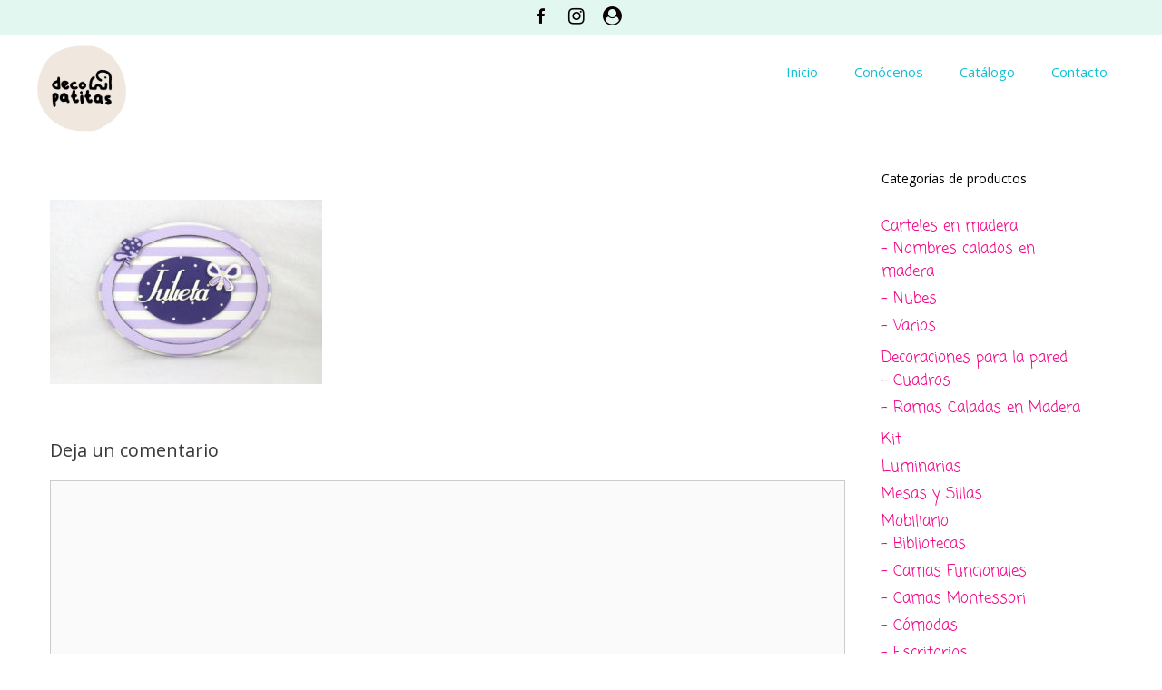

--- FILE ---
content_type: text/html; charset=UTF-8
request_url: https://www.decopatitas.com.uy/?attachment_id=936
body_size: 18396
content:


 <!DOCTYPE html>
<html lang="es-AR"
	prefix="og: https://ogp.me/ns#" >
<head>
	<meta charset="UTF-8">
	<link rel="profile" href="https://gmpg.org/xfn/11">
	<title>IMG_0931 | Decopatitas</title>

		<!-- All in One SEO 4.1.6.2 -->
		<meta name="robots" content="max-image-preview:large" />
		<meta property="og:locale" content="es_ES" />
		<meta property="og:site_name" content="Decopatitas | Decoración Infantil" />
		<meta property="og:type" content="article" />
		<meta property="og:title" content="IMG_0931 | Decopatitas" />
		<meta property="og:image" content="https://www.decopatitas.com.uy/wp-content/uploads/2021/01/cropped-IMG-20201209-WA0027.jpg" />
		<meta property="og:image:secure_url" content="https://www.decopatitas.com.uy/wp-content/uploads/2021/01/cropped-IMG-20201209-WA0027.jpg" />
		<meta property="article:published_time" content="2019-11-02T20:02:52+00:00" />
		<meta property="article:modified_time" content="2019-11-02T20:02:52+00:00" />
		<meta name="twitter:card" content="summary" />
		<meta name="twitter:title" content="IMG_0931 | Decopatitas" />
		<meta name="twitter:image" content="https://www.decopatitas.com.uy/wp-content/uploads/2021/01/cropped-IMG-20201209-WA0027.jpg" />
		<script type="application/ld+json" class="aioseo-schema">
			{"@context":"https:\/\/schema.org","@graph":[{"@type":"WebSite","@id":"https:\/\/www.decopatitas.com.uy\/#website","url":"https:\/\/www.decopatitas.com.uy\/","name":"Decopatitas","description":"Decoraci\u00f3n Infantil","inLanguage":"es-AR","publisher":{"@id":"https:\/\/www.decopatitas.com.uy\/#organization"}},{"@type":"Organization","@id":"https:\/\/www.decopatitas.com.uy\/#organization","name":"Decopatitas","url":"https:\/\/www.decopatitas.com.uy\/","logo":{"@type":"ImageObject","@id":"https:\/\/www.decopatitas.com.uy\/#organizationLogo","url":"https:\/\/www.decopatitas.com.uy\/wp-content\/uploads\/2021\/01\/cropped-IMG-20201209-WA0027.jpg","width":1079,"height":1042},"image":{"@id":"https:\/\/www.decopatitas.com.uy\/#organizationLogo"}},{"@type":"BreadcrumbList","@id":"https:\/\/www.decopatitas.com.uy\/?attachment_id=936#main#breadcrumblist","itemListElement":[{"@type":"ListItem","@id":"https:\/\/www.decopatitas.com.uy\/#listItem","position":1,"item":{"@type":"WebPage","@id":"https:\/\/www.decopatitas.com.uy\/","name":"Home","description":"Decoraci\u00f3n Infantil en Montevideo Uruguay","url":"https:\/\/www.decopatitas.com.uy\/"}}]},{"@type":"Person","@id":"https:\/\/www.decopatitas.com.uy\/author\/deco\/#author","url":"https:\/\/www.decopatitas.com.uy\/author\/deco\/","name":"deco","image":{"@type":"ImageObject","@id":"https:\/\/www.decopatitas.com.uy\/?attachment_id=936#main#authorImage","url":"https:\/\/secure.gravatar.com\/avatar\/0dfb61f6cbe7edfe6c59a473cab391bc?s=96&d=mm&r=g","width":96,"height":96,"caption":"deco"}},{"@type":"ItemPage","@id":"https:\/\/www.decopatitas.com.uy\/?attachment_id=936#main#itempage","url":"https:\/\/www.decopatitas.com.uy\/?attachment_id=936#main","name":"IMG_0931 | Decopatitas","inLanguage":"es-AR","isPartOf":{"@id":"https:\/\/www.decopatitas.com.uy\/#website"},"breadcrumb":{"@id":"https:\/\/www.decopatitas.com.uy\/?attachment_id=936#main#breadcrumblist"},"author":"https:\/\/www.decopatitas.com.uy\/author\/deco\/#author","creator":"https:\/\/www.decopatitas.com.uy\/author\/deco\/#author","datePublished":"2019-11-02T20:02:52-03:00","dateModified":"2019-11-02T20:02:52-03:00"}]}
		</script>
		<!-- All in One SEO -->

<link rel='dns-prefetch' href='//fonts.googleapis.com' />
<link rel='dns-prefetch' href='//s.w.org' />
<link href='https://fonts.gstatic.com' crossorigin rel='preconnect' />
<link rel="alternate" type="application/rss+xml" title="Decopatitas &raquo; Feed" href="https://www.decopatitas.com.uy/feed/" />
<link rel="alternate" type="application/rss+xml" title="Decopatitas &raquo; RSS de los comentarios" href="https://www.decopatitas.com.uy/comments/feed/" />
<link rel="alternate" type="application/rss+xml" title="Decopatitas &raquo; IMG_0931 RSS de los comentarios" href="https://www.decopatitas.com.uy/?attachment_id=936#main/feed/" />
		<script>
			window._wpemojiSettings = {"baseUrl":"https:\/\/s.w.org\/images\/core\/emoji\/13.1.0\/72x72\/","ext":".png","svgUrl":"https:\/\/s.w.org\/images\/core\/emoji\/13.1.0\/svg\/","svgExt":".svg","source":{"concatemoji":"https:\/\/www.decopatitas.com.uy\/wp-includes\/js\/wp-emoji-release.min.js?ver=5.8.12"}};
			!function(e,a,t){var n,r,o,i=a.createElement("canvas"),p=i.getContext&&i.getContext("2d");function s(e,t){var a=String.fromCharCode;p.clearRect(0,0,i.width,i.height),p.fillText(a.apply(this,e),0,0);e=i.toDataURL();return p.clearRect(0,0,i.width,i.height),p.fillText(a.apply(this,t),0,0),e===i.toDataURL()}function c(e){var t=a.createElement("script");t.src=e,t.defer=t.type="text/javascript",a.getElementsByTagName("head")[0].appendChild(t)}for(o=Array("flag","emoji"),t.supports={everything:!0,everythingExceptFlag:!0},r=0;r<o.length;r++)t.supports[o[r]]=function(e){if(!p||!p.fillText)return!1;switch(p.textBaseline="top",p.font="600 32px Arial",e){case"flag":return s([127987,65039,8205,9895,65039],[127987,65039,8203,9895,65039])?!1:!s([55356,56826,55356,56819],[55356,56826,8203,55356,56819])&&!s([55356,57332,56128,56423,56128,56418,56128,56421,56128,56430,56128,56423,56128,56447],[55356,57332,8203,56128,56423,8203,56128,56418,8203,56128,56421,8203,56128,56430,8203,56128,56423,8203,56128,56447]);case"emoji":return!s([10084,65039,8205,55357,56613],[10084,65039,8203,55357,56613])}return!1}(o[r]),t.supports.everything=t.supports.everything&&t.supports[o[r]],"flag"!==o[r]&&(t.supports.everythingExceptFlag=t.supports.everythingExceptFlag&&t.supports[o[r]]);t.supports.everythingExceptFlag=t.supports.everythingExceptFlag&&!t.supports.flag,t.DOMReady=!1,t.readyCallback=function(){t.DOMReady=!0},t.supports.everything||(n=function(){t.readyCallback()},a.addEventListener?(a.addEventListener("DOMContentLoaded",n,!1),e.addEventListener("load",n,!1)):(e.attachEvent("onload",n),a.attachEvent("onreadystatechange",function(){"complete"===a.readyState&&t.readyCallback()})),(n=t.source||{}).concatemoji?c(n.concatemoji):n.wpemoji&&n.twemoji&&(c(n.twemoji),c(n.wpemoji)))}(window,document,window._wpemojiSettings);
		</script>
		<style>
img.wp-smiley,
img.emoji {
	display: inline !important;
	border: none !important;
	box-shadow: none !important;
	height: 1em !important;
	width: 1em !important;
	margin: 0 .07em !important;
	vertical-align: -0.1em !important;
	background: none !important;
	padding: 0 !important;
}
</style>
	<link rel='stylesheet' id='generate-fonts-css'  href='//fonts.googleapis.com/css?family=Open+Sans:300,300italic,regular,italic,600,600italic,700,700italic,800,800italic|Open+Sans:regular,700' media='all' />
<link rel='stylesheet' id='lrm-modal-css'  href='https://www.decopatitas.com.uy/wp-content/plugins/ajax-login-and-registration-modal-popup-pro/free/assets/lrm-core-compiled.css?ver=40' media='all' />
<link rel='stylesheet' id='lrm-modal-skin-css'  href='https://www.decopatitas.com.uy/wp-content/plugins/ajax-login-and-registration-modal-popup-pro/skins/flat_two/skin.css?ver=40' media='all' />
<style id='lrm-modal-skin-inline-css'>
 :root{--lrm-border-radius: 20px;}  :root{--lrm-input-bg: #f7f7f7;}  :root{--lrm-input-bottom-border-color: #d2d8d8;}  :root{--lrm-input-active-bottom-border-color: #00f7a4;}  .lrm-form a.button,.lrm-form button,.lrm-form button[type=submit],.lrm-form #buddypress input[type=submit],.lrm-form input[type=submit]{color: #ffffff;}  .lrm-form a.button,.lrm-form button,.lrm-form button[type=submit],.lrm-form #buddypress input[type=submit],.lrm-form input[type=submit]{background-color: #00f7a4;}  .lrm-user-modal-container .lrm-switcher a{background-color: #d2d8d8;}  .lrm-user-modal-container .lrm-switcher a{color: #809191;}
</style>
<link rel='stylesheet' id='dashicons-css'  href='https://www.decopatitas.com.uy/wp-includes/css/dashicons.min.css?ver=5.8.12' media='all' />
<style id='dashicons-inline-css'>
[data-font="Dashicons"]:before {font-family: 'Dashicons' !important;content: attr(data-icon) !important;speak: none !important;font-weight: normal !important;font-variant: normal !important;text-transform: none !important;line-height: 1 !important;font-style: normal !important;-webkit-font-smoothing: antialiased !important;-moz-osx-font-smoothing: grayscale !important;}
</style>
<link rel='stylesheet' id='elusive-css'  href='https://www.decopatitas.com.uy/wp-content/plugins/menu-icons/vendor/codeinwp/icon-picker/css/types/elusive.min.css?ver=2.0' media='all' />
<link rel='stylesheet' id='font-awesome-css'  href='https://www.decopatitas.com.uy/wp-content/plugins/menu-icons/vendor/codeinwp/icon-picker/css/types/font-awesome.min.css?ver=4.7.0' media='all' />
<style id='font-awesome-inline-css'>
[data-font="FontAwesome"]:before {font-family: 'FontAwesome' !important;content: attr(data-icon) !important;speak: none !important;font-weight: normal !important;font-variant: normal !important;text-transform: none !important;line-height: 1 !important;font-style: normal !important;-webkit-font-smoothing: antialiased !important;-moz-osx-font-smoothing: grayscale !important;}
</style>
<link rel='stylesheet' id='menu-icons-extra-css'  href='https://www.decopatitas.com.uy/wp-content/plugins/menu-icons/css/extra.min.css?ver=0.12.9' media='all' />
<link rel='stylesheet' id='wp-block-library-css'  href='https://www.decopatitas.com.uy/wp-includes/css/dist/block-library/style.min.css?ver=5.8.12' media='all' />
<link rel='stylesheet' id='wc-block-vendors-style-css'  href='https://www.decopatitas.com.uy/wp-content/plugins/woocommerce/packages/woocommerce-blocks/build/vendors-style.css?ver=3.8.1' media='all' />
<link rel='stylesheet' id='wc-block-style-css'  href='https://www.decopatitas.com.uy/wp-content/plugins/woocommerce/packages/woocommerce-blocks/build/style.css?ver=3.8.1' media='all' />
<link rel='stylesheet' id='contact-form-7-css'  href='https://www.decopatitas.com.uy/wp-content/plugins/contact-form-7/includes/css/styles.css?ver=5.4.2' media='all' />
<link rel='stylesheet' id='rs-plugin-settings-css'  href='https://www.decopatitas.com.uy/wp-content/plugins/revslider/public/assets/css/rs6.css?ver=6.1.0' media='all' />
<style id='rs-plugin-settings-inline-css'>
#rs-demo-id {}
</style>
<link rel='stylesheet' id='wqoecf-front-style.css-css'  href='https://www.decopatitas.com.uy/wp-content/plugins/woo-quote-or-enquiry-contact-form-7/assets/css/wqoecf-front-style.css?ver=5.8.12' media='all' />
<link rel='stylesheet' id='woocommerce-layout-css'  href='https://www.decopatitas.com.uy/wp-content/plugins/woocommerce/assets/css/woocommerce-layout.css?ver=4.8.3' media='all' />
<link rel='stylesheet' id='woocommerce-smallscreen-css'  href='https://www.decopatitas.com.uy/wp-content/plugins/woocommerce/assets/css/woocommerce-smallscreen.css?ver=4.8.3' media='only screen and (max-width: 768px)' />
<link rel='stylesheet' id='woocommerce-general-css'  href='https://www.decopatitas.com.uy/wp-content/plugins/woocommerce/assets/css/woocommerce.css?ver=4.8.3' media='all' />
<style id='woocommerce-general-inline-css'>
.woocommerce .page-header-image-single {display: none;}.woocommerce .entry-content,.woocommerce .product .entry-summary {margin-top: 0;}.related.products {clear: both;}.checkout-subscribe-prompt.clear {visibility: visible;height: initial;width: initial;}@media (max-width:768px) {.woocommerce .woocommerce-ordering,.woocommerce-page .woocommerce-ordering {float: none;}.woocommerce .woocommerce-ordering select {max-width: 100%;}.woocommerce ul.products li.product,.woocommerce-page ul.products li.product,.woocommerce-page[class*=columns-] ul.products li.product,.woocommerce[class*=columns-] ul.products li.product {width: 100%;float: none;}}
</style>
<style id='woocommerce-inline-inline-css'>
.woocommerce form .form-row .required { visibility: visible; }
</style>
<link rel='stylesheet' id='ywctm-frontend-css'  href='https://www.decopatitas.com.uy/wp-content/plugins/yith-woocommerce-catalog-mode/assets/css/frontend.min.css?ver=2.0.7' media='all' />
<style id='ywctm-frontend-inline-css'>
form.cart button.single_add_to_cart_button, form.cart .quantity, .widget.woocommerce.widget_shopping_cart{display: none !important}
</style>
<link rel='stylesheet' id='parent-style-css'  href='https://www.decopatitas.com.uy/wp-content/themes/generatepress/style.css?ver=5.8.12' media='all' />
<link rel='stylesheet' id='generate-style-css'  href='https://www.decopatitas.com.uy/wp-content/themes/generatepress/assets/css/all.min.css?ver=3.0.2' media='all' />
<style id='generate-style-inline-css'>
body{background-color:#ffffff;color:#3a3a3a;}a{color:#f20085;}a:hover, a:focus, a:active{color:#000000;}body .grid-container{max-width:1200px;}.wp-block-group__inner-container{max-width:1200px;margin-left:auto;margin-right:auto;}.site-header .header-image{width:100px;}.generate-back-to-top{font-size:20px;border-radius:3px;position:fixed;bottom:30px;right:30px;line-height:40px;width:40px;text-align:center;z-index:10;transition:opacity 300ms ease-in-out;}body, button, input, select, textarea{font-family:"Open Sans", sans-serif;}body{line-height:1.5;}.entry-content > [class*="wp-block-"]:not(:last-child){margin-bottom:1.5em;}.top-bar{font-family:"Open Sans", sans-serif;}.main-title{font-family:"Open Sans", sans-serif;font-size:45px;}.main-navigation a, .menu-toggle{font-family:"Open Sans", sans-serif;}.main-navigation .main-nav ul ul li a{font-size:14px;}.widget-title{font-size:14px;}.sidebar .widget, .footer-widgets .widget{font-size:17px;}h1{font-weight:300;font-size:40px;}h2{font-weight:300;font-size:30px;}h3{font-size:20px;}h4{font-size:inherit;}h5{font-size:inherit;}.site-info{font-size:12px;}@media (max-width:768px){.main-title{font-size:30px;}h1{font-size:30px;}h2{font-size:25px;}}.top-bar{background-color:#e2f7f0;color:#141414;}.top-bar a{color:#0a0002;}.top-bar a:hover{color:#f20085;}.site-header{background-color:#ffffff;color:#3a3a3a;}.site-header a{color:#3a3a3a;}.main-title a,.main-title a:hover{color:#3a3a3a;}.site-description{color:#757575;}.mobile-menu-control-wrapper .menu-toggle,.mobile-menu-control-wrapper .menu-toggle:hover,.mobile-menu-control-wrapper .menu-toggle:focus,.has-inline-mobile-toggle #site-navigation.toggled{background-color:rgba(0, 0, 0, 0.02);}.main-navigation,.main-navigation ul ul{background-color:#ffffff;}.main-navigation .main-nav ul li a,.menu-toggle, .main-navigation .menu-bar-items{color:#15c0d3;}.main-navigation .main-nav ul li:hover > a,.main-navigation .main-nav ul li:focus > a, .main-navigation .main-nav ul li.sfHover > a, .main-navigation .menu-bar-item:hover > a, .main-navigation .menu-bar-item.sfHover > a{color:#f20085;background-color:rgba(239,239,239,0);}button.menu-toggle:hover,button.menu-toggle:focus,.main-navigation .mobile-bar-items a,.main-navigation .mobile-bar-items a:hover,.main-navigation .mobile-bar-items a:focus{color:#15c0d3;}.main-navigation .main-nav ul li[class*="current-menu-"] > a{color:#f20085;background-color:rgba(63,63,63,0);}.main-navigation .main-nav ul li[class*="current-menu-"] > a:hover,.main-navigation .main-nav ul li[class*="current-menu-"].sfHover > a{color:#f20085;background-color:rgba(63,63,63,0);}.navigation-search input[type="search"],.navigation-search input[type="search"]:active, .navigation-search input[type="search"]:focus, .main-navigation .main-nav ul li.search-item.active > a, .main-navigation .menu-bar-items .search-item.active > a{color:#f20085;background-color:rgba(239,239,239,0);}.main-navigation ul ul{background-color:#ffffff;}.main-navigation .main-nav ul ul li a{color:#15c0d3;}.main-navigation .main-nav ul ul li:hover > a,.main-navigation .main-nav ul ul li:focus > a,.main-navigation .main-nav ul ul li.sfHover > a{color:#f20085;background-color:rgba(79,79,79,0.05);}.main-navigation .main-nav ul ul li[class*="current-menu-"] > a{color:#f20085;background-color:rgba(79,79,79,0);}.main-navigation .main-nav ul ul li[class*="current-menu-"] > a:hover,.main-navigation .main-nav ul ul li[class*="current-menu-"].sfHover > a{color:#f20085;background-color:rgba(79,79,79,0);}.separate-containers .inside-article, .separate-containers .comments-area, .separate-containers .page-header, .one-container .container, .separate-containers .paging-navigation, .inside-page-header{background-color:#ffffff;}.entry-meta{color:#595959;}.entry-meta a{color:#595959;}.entry-meta a:hover{color:#1e73be;}.sidebar .widget{background-color:#ffffff;}.sidebar .widget .widget-title{color:#000000;}.footer-widgets{color:#000000;background-color:#e2f7f0;}.footer-widgets .widget-title{color:#0c0c0c;}.site-info{color:#0a0002;background-color:#cff7e9;}.site-info a{color:#0a0000;}.site-info a:hover{color:#606060;}.footer-bar .widget_nav_menu .current-menu-item a{color:#606060;}input[type="text"],input[type="email"],input[type="url"],input[type="password"],input[type="search"],input[type="tel"],input[type="number"],textarea,select{color:#666666;background-color:#fafafa;border-color:#cccccc;}input[type="text"]:focus,input[type="email"]:focus,input[type="url"]:focus,input[type="password"]:focus,input[type="search"]:focus,input[type="tel"]:focus,input[type="number"]:focus,textarea:focus,select:focus{color:#666666;background-color:#ffffff;border-color:#bfbfbf;}button,html input[type="button"],input[type="reset"],input[type="submit"],a.button,a.wp-block-button__link:not(.has-background){color:#ffffff;background-color:#666666;}button:hover,html input[type="button"]:hover,input[type="reset"]:hover,input[type="submit"]:hover,a.button:hover,button:focus,html input[type="button"]:focus,input[type="reset"]:focus,input[type="submit"]:focus,a.button:focus,a.wp-block-button__link:not(.has-background):active,a.wp-block-button__link:not(.has-background):focus,a.wp-block-button__link:not(.has-background):hover{color:#ffffff;background-color:#3f3f3f;}a.generate-back-to-top{background-color:rgba(17,197,247,0.63);color:#ffffff;}a.generate-back-to-top:hover,a.generate-back-to-top:focus{background-color:#ffffff;color:#3dcff7;}@media (max-width: 768px){.main-navigation .menu-bar-item:hover > a, .main-navigation .menu-bar-item.sfHover > a{background:none;color:#15c0d3;}}.inside-top-bar{padding:10px;}.inside-header{padding:10px 40px 10px 40px;}.separate-containers .inside-article, .separate-containers .comments-area, .separate-containers .page-header, .separate-containers .paging-navigation, .one-container .site-content, .inside-page-header, .wp-block-group__inner-container{padding:30px 40px 30px 15px;}.entry-content .alignwide, body:not(.no-sidebar) .entry-content .alignfull{margin-left:-15px;width:calc(100% + 55px);max-width:calc(100% + 55px);}.one-container.left-sidebar .site-main,.one-container.both-left .site-main{margin-left:15px;}.one-container.both-sidebars .site-main{margin:0px 40px 0px 15px;}.rtl .menu-item-has-children .dropdown-menu-toggle{padding-left:20px;}.rtl .main-navigation .main-nav ul li.menu-item-has-children > a{padding-right:20px;}.widget-area .widget{padding:0px;}.footer-widgets{padding:25px 40px 25px 40px;}.site-info{padding:10px 20px 10px 20px;}@media (max-width:768px){.separate-containers .inside-article, .separate-containers .comments-area, .separate-containers .page-header, .separate-containers .paging-navigation, .one-container .site-content, .inside-page-header, .wp-block-group__inner-container{padding:30px;}.inside-header{padding-bottom:0px;}.widget-area .widget{padding-top:0px;padding-right:0px;}.site-info{padding-right:10px;padding-left:10px;}.entry-content .alignwide, body:not(.no-sidebar) .entry-content .alignfull{margin-left:-30px;width:calc(100% + 60px);max-width:calc(100% + 60px);}}/* End cached CSS */@media (max-width: 768px){.main-navigation .menu-toggle,.main-navigation .mobile-bar-items,.sidebar-nav-mobile:not(#sticky-placeholder){display:block;}.main-navigation ul,.gen-sidebar-nav{display:none;}[class*="nav-float-"] .site-header .inside-header > *{float:none;clear:both;}}
.main-navigation .slideout-toggle a:before,.slide-opened .slideout-overlay .slideout-exit:before{font-family:GeneratePress;}.slideout-navigation .dropdown-menu-toggle:before{content:"\f107" !important;}.slideout-navigation .sfHover > a .dropdown-menu-toggle:before{content:"\f106" !important;}
.site-header{background-repeat:no-repeat;background-size:100% auto;background-attachment:fixed;}.sidebar .widget{background-repeat:no-repeat;background-attachment:inherit;}.footer-widgets{background-image:url('https://www.decopatitas.com.uy/wp-content/uploads/2019/10/zigzag-footer.jpg');background-size:contain;}.site-info{background-size:cover;}
.navigation-branding .main-title{font-weight:bold;text-transform:none;font-size:45px;font-family:"Open Sans", sans-serif;}@media (max-width: 768px){.navigation-branding .main-title{font-size:30px;}}
.main-navigation .main-nav ul li a,.menu-toggle,.main-navigation .mobile-bar-items a{transition: line-height 300ms ease}.main-navigation.toggled .main-nav > ul{background-color: #ffffff}
@media (max-width: 768px){.main-navigation .main-nav ul li a,.main-navigation .menu-toggle,.main-navigation .mobile-bar-items a,.main-navigation .menu-bar-item > a{line-height:35px;}.main-navigation .site-logo.navigation-logo img, .mobile-header-navigation .site-logo.mobile-header-logo img, .navigation-search input{height:35px;}}@media (max-width:768px){.inside-header{padding-bottom:0px;}.widget-area .widget{padding-top:0px;padding-right:0px;}}@media (min-width: 769px) and (max-width: 1024px),(min-width:1025px){.main-navigation.sticky-navigation-transition .main-nav > ul > li > a,.sticky-navigation-transition .menu-toggle,.main-navigation.sticky-navigation-transition .mobile-bar-items a, .sticky-navigation-transition .navigation-branding .main-title{line-height:100px;}.main-navigation.sticky-navigation-transition .site-logo img, .main-navigation.sticky-navigation-transition .navigation-search input, .main-navigation.sticky-navigation-transition .navigation-branding img{height:100px;}}
</style>
<link rel='stylesheet' id='generate-font-icons-css'  href='https://www.decopatitas.com.uy/wp-content/themes/generatepress/assets/css/components/font-icons.min.css?ver=3.0.2' media='all' />
<link rel='stylesheet' id='generate-child-css'  href='https://www.decopatitas.com.uy/wp-content/themes/generatepress-child/style.css?ver=1571962212' media='all' />
<link rel='stylesheet' id='generate-sticky-css'  href='https://www.decopatitas.com.uy/wp-content/plugins/gp-premium/menu-plus/functions/css/sticky.min.css?ver=1.11.3' media='all' />
<link rel='stylesheet' id='generate-navigation-branding-css'  href='https://www.decopatitas.com.uy/wp-content/plugins/gp-premium/menu-plus/functions/css/navigation-branding.min.css?ver=1.11.3' media='all' />
<style id='generate-navigation-branding-inline-css'>
.main-navigation .sticky-navigation-logo, .main-navigation.navigation-stick .site-logo:not(.mobile-header-logo){display:none;}.main-navigation.navigation-stick .sticky-navigation-logo{display:block;}.navigation-branding img, .site-logo.mobile-header-logo img{height:60px;width:auto;}.navigation-branding .main-title{line-height:60px;}@media (max-width: 1210px){#site-navigation .navigation-branding, #sticky-navigation .navigation-branding{margin-left:10px;}}@media (max-width: 768px){.main-navigation:not(.slideout-navigation) .main-nav{-ms-flex:0 0 100%;flex:0 0 100%;}.main-navigation:not(.slideout-navigation) .inside-navigation{-ms-flex-wrap:wrap;flex-wrap:wrap;display:-webkit-box;display:-ms-flexbox;display:flex;}.nav-aligned-center .navigation-branding, .nav-aligned-left .navigation-branding{margin-right:auto;}.nav-aligned-center  .main-navigation.has-branding:not(.slideout-navigation) .inside-navigation .main-nav,.nav-aligned-center  .main-navigation.has-sticky-branding.navigation-stick .inside-navigation .main-nav,.nav-aligned-left  .main-navigation.has-branding:not(.slideout-navigation) .inside-navigation .main-nav,.nav-aligned-left  .main-navigation.has-sticky-branding.navigation-stick .inside-navigation .main-nav{margin-right:0px;}.navigation-branding img, .site-logo.mobile-header-logo{height:35px;}.navigation-branding .main-title{line-height:35px;}}
</style>
<script src='https://www.decopatitas.com.uy/wp-includes/js/jquery/jquery.min.js?ver=3.6.0' id='jquery-core-js'></script>
<script src='https://www.decopatitas.com.uy/wp-includes/js/jquery/jquery-migrate.min.js?ver=3.3.2' id='jquery-migrate-js'></script>
<script src='https://www.decopatitas.com.uy/wp-content/plugins/revslider/public/assets/js/revolution.tools.min.js?ver=6.0' id='tp-tools-js'></script>
<script src='https://www.decopatitas.com.uy/wp-content/plugins/revslider/public/assets/js/rs6.min.js?ver=6.1.0' id='revmin-js'></script>
<link rel="https://api.w.org/" href="https://www.decopatitas.com.uy/wp-json/" /><link rel="alternate" type="application/json" href="https://www.decopatitas.com.uy/wp-json/wp/v2/media/936" /><link rel="EditURI" type="application/rsd+xml" title="RSD" href="https://www.decopatitas.com.uy/xmlrpc.php?rsd" />
<link rel="wlwmanifest" type="application/wlwmanifest+xml" href="https://www.decopatitas.com.uy/wp-includes/wlwmanifest.xml" /> 
<meta name="generator" content="WordPress 5.8.12" />
<meta name="generator" content="WooCommerce 4.8.3" />
<link rel='shortlink' href='https://www.decopatitas.com.uy/?p=936' />
<link rel="alternate" type="application/json+oembed" href="https://www.decopatitas.com.uy/wp-json/oembed/1.0/embed?url=https%3A%2F%2Fwww.decopatitas.com.uy%2F%3Fattachment_id%3D936%23main" />
<link rel="alternate" type="text/xml+oembed" href="https://www.decopatitas.com.uy/wp-json/oembed/1.0/embed?url=https%3A%2F%2Fwww.decopatitas.com.uy%2F%3Fattachment_id%3D936%23main&#038;format=xml" />
	<style>
					.woocommerce a.wqoecf_enquiry_button {
			background-color: #760dd8;
			}
				
	</style> 

	<meta name="viewport" content="width=device-width, initial-scale=1">	<noscript><style>.woocommerce-product-gallery{ opacity: 1 !important; }</style></noscript>
	<meta name="generator" content="Powered by Slider Revolution 6.1.0 - responsive, Mobile-Friendly Slider Plugin for WordPress with comfortable drag and drop interface." />
<link rel="icon" href="https://www.decopatitas.com.uy/wp-content/uploads/2021/01/cropped-IMG-20201209-WA0027-1-32x32.jpg" sizes="32x32" />
<link rel="icon" href="https://www.decopatitas.com.uy/wp-content/uploads/2021/01/cropped-IMG-20201209-WA0027-1-192x192.jpg" sizes="192x192" />
<link rel="apple-touch-icon" href="https://www.decopatitas.com.uy/wp-content/uploads/2021/01/cropped-IMG-20201209-WA0027-1-180x180.jpg" />
<meta name="msapplication-TileImage" content="https://www.decopatitas.com.uy/wp-content/uploads/2021/01/cropped-IMG-20201209-WA0027-1-270x270.jpg" />
<script type="text/javascript">function setREVStartSize(a){try{var b,c=document.getElementById(a.c).parentNode.offsetWidth;if(c=0===c||isNaN(c)?window.innerWidth:c,a.tabw=void 0===a.tabw?0:parseInt(a.tabw),a.thumbw=void 0===a.thumbw?0:parseInt(a.thumbw),a.tabh=void 0===a.tabh?0:parseInt(a.tabh),a.thumbh=void 0===a.thumbh?0:parseInt(a.thumbh),a.tabhide=void 0===a.tabhide?0:parseInt(a.tabhide),a.thumbhide=void 0===a.thumbhide?0:parseInt(a.thumbhide),a.mh=void 0===a.mh||""==a.mh?0:a.mh,"fullscreen"===a.layout||"fullscreen"===a.l)b=Math.max(a.mh,window.innerHeight);else{for(var d in a.gw=Array.isArray(a.gw)?a.gw:[a.gw],a.rl)(void 0===a.gw[d]||0===a.gw[d])&&(a.gw[d]=a.gw[d-1]);for(var d in a.gh=void 0===a.el||""===a.el||Array.isArray(a.el)&&0==a.el.length?a.gh:a.el,a.gh=Array.isArray(a.gh)?a.gh:[a.gh],a.rl)(void 0===a.gh[d]||0===a.gh[d])&&(a.gh[d]=a.gh[d-1]);var e,f=Array(a.rl.length),g=0;for(var d in a.tabw=a.tabhide>=c?0:a.tabw,a.thumbw=a.thumbhide>=c?0:a.thumbw,a.tabh=a.tabhide>=c?0:a.tabh,a.thumbh=a.thumbhide>=c?0:a.thumbh,a.rl)f[d]=a.rl[d]<window.innerWidth?0:a.rl[d];for(var d in e=f[0],f)e>f[d]&&0<f[d]&&(e=f[d],g=d);var h=c>a.gw[g]+a.tabw+a.thumbw?1:(c-(a.tabw+a.thumbw))/a.gw[g];b=a.gh[g]*h+(a.tabh+a.thumbh)}void 0===window.rs_init_css&&(window.rs_init_css=document.head.appendChild(document.createElement("style"))),document.getElementById(a.c).height=b,window.rs_init_css.innerHTML+="#"+a.c+"_wrapper { height: "+b+"px }"}catch(a){console.log("Failure at Presize of Slider:"+a)}};</script>
		<style id="wp-custom-css">
			div.pswp__caption__center {
	display: none;
	
}

span.tagged_as  {
	display: none;
	
}

p.wqoecf_form_title {
	display: none;
	
}		</style>
		</head>

<body data-rsssl=1 class="attachment attachment-template-default single single-attachment postid-936 attachmentid-936 attachment-jpeg wp-custom-logo wp-embed-responsive theme-generatepress post-image-above-header post-image-aligned-center sticky-menu-slide sticky-enabled both-sticky-menu woocommerce-no-js right-sidebar nav-float-right one-container fluid-header active-footer-widgets-2 header-aligned-left dropdown-hover elementor-default elementor-kit-1969" itemtype="https://schema.org/Blog" itemscope>
	<a class="screen-reader-text skip-link" href="#content" title="Saltar al contenido">Saltar al contenido</a>		<div class="top-bar top-bar-align-center">
			<div class="inside-top-bar">
				<aside id="nav_menu-5" class="widget inner-padding widget_nav_menu"><div class="menu-menu-login-container"><ul id="menu-menu-login" class="menu"><li id="menu-item-573" class="menu-item menu-item-type-custom menu-item-object-custom menu-item-573"><a target="_blank" rel="noopener" href="https://es-la.facebook.com/decopatitas.decoracioninfantil/"><i class="_mi dashicons dashicons-facebook-alt" aria-hidden="true" style="font-size:1.6em;"></i><span class="visuallyhidden">Facebook</span></a></li>
<li id="menu-item-575" class="menu-item menu-item-type-custom menu-item-object-custom menu-item-575"><a target="_blank" rel="noopener" href="https://www.instagram.com/decopatitas.uy/?hl=es-la"><i class="_mi fa fa-instagram" aria-hidden="true" style="font-size:1.6em;"></i><span class="visuallyhidden">Instagram</span></a></li>
<li id="menu-item-570" class="lrm-login lrm-hide-if-logged-in menu-item menu-item-type-custom menu-item-object-custom menu-item-570"><a href="#login"><i class="_mi fa fa-user-circle" aria-hidden="true" style="font-size:1.6em;"></i><span class="visuallyhidden">Acceso</span></a></li>
<li id="menu-item-567" class="lrm-show-if-logged-in menu-item menu-item-type-custom menu-item-object-custom menu-item-567"><a href="https://www.decopatitas.com.uy?lrm_logout=1"><i class="_mi fa fa-lock" aria-hidden="true" style="font-size:1.6em;"></i><span class="visuallyhidden">Cerrar sesión</span></a></li>
</ul></div></aside>			</div>
		</div>
				<header id="masthead" class="site-header" itemtype="https://schema.org/WPHeader" itemscope>
			<div class="inside-header">
				<div class="site-logo">
					<a href="https://www.decopatitas.com.uy/" title="Decopatitas" rel="home">
						<img  class="header-image is-logo-image" alt="Decopatitas" src="https://www.decopatitas.com.uy/wp-content/uploads/2021/01/cropped-IMG-20201209-WA0027.jpg" title="Decopatitas" srcset="https://www.decopatitas.com.uy/wp-content/uploads/2021/01/cropped-IMG-20201209-WA0027.jpg 1x, https://www.decopatitas.com.uy/wp-content/uploads/2021/01/IMG-20201209-WA0027.jpg 2x" width="1079" height="1042" />
					</a>
				</div>		<nav id="site-navigation" class="has-sticky-branding main-navigation sub-menu-right" itemtype="https://schema.org/SiteNavigationElement" itemscope>
			<div class="inside-navigation">
				<div class="navigation-branding"><div class="sticky-navigation-logo">
					<a href="https://www.decopatitas.com.uy/" title="Decopatitas" rel="home">
						<img src="https://www.decopatitas.com.uy/wp-content/uploads/2019/10/Logo-Decopatitas-2.png" alt="Decopatitas" />
					</a>
				</div></div>				<button class="menu-toggle" aria-controls="primary-menu" aria-expanded="false">
					<span class="mobile-menu">Menú</span>				</button>
				<div id="primary-menu" class="main-nav"><ul id="menu-menu-principal" class=" menu sf-menu"><li id="menu-item-82" class="menu-item menu-item-type-post_type menu-item-object-page menu-item-home menu-item-82"><a href="https://www.decopatitas.com.uy/">Inicio</a></li>
<li id="menu-item-81" class="menu-item menu-item-type-post_type menu-item-object-page menu-item-81"><a href="https://www.decopatitas.com.uy/conocenos/">Conócenos</a></li>
<li id="menu-item-193" class="menu-item menu-item-type-post_type menu-item-object-page menu-item-193"><a href="https://www.decopatitas.com.uy/catalogo/">Catálogo</a></li>
<li id="menu-item-642" class="menu-item menu-item-type-post_type menu-item-object-page menu-item-642"><a href="https://www.decopatitas.com.uy/contacto/">Contacto</a></li>
</ul></div>			</div>
		</nav>
					</div>
		</header>
		
	<div id="page" class="site grid-container container hfeed grid-parent">
				<div id="content" class="site-content">
			
	<div id="primary" class="content-area grid-parent mobile-grid-100 grid-80 tablet-grid-80">
		<main id="main" class="site-main">
			
<article id="post-936" class="post-936 attachment type-attachment status-inherit hentry" itemtype="https://schema.org/CreativeWork" itemscope>
	<div class="inside-article">
					<header class="entry-header">
				<h1 class="entry-title" itemprop="headline">IMG_0931</h1>			</header>
			
		<div class="entry-content" itemprop="text">
			<p class="attachment"><a href='https://www.decopatitas.com.uy/wp-content/uploads/2019/11/IMG_0931.jpg'><img width="300" height="203" src="https://www.decopatitas.com.uy/wp-content/uploads/2019/11/IMG_0931-300x203.jpg" class="attachment-medium size-medium" alt="" loading="lazy" srcset="https://www.decopatitas.com.uy/wp-content/uploads/2019/11/IMG_0931-300x203.jpg 300w, https://www.decopatitas.com.uy/wp-content/uploads/2019/11/IMG_0931-768x520.jpg 768w, https://www.decopatitas.com.uy/wp-content/uploads/2019/11/IMG_0931-1024x693.jpg 1024w, https://www.decopatitas.com.uy/wp-content/uploads/2019/11/IMG_0931-600x406.jpg 600w, https://www.decopatitas.com.uy/wp-content/uploads/2019/11/IMG_0931.jpg 1336w" sizes="(max-width: 300px) 100vw, 300px" /></a></p>
		</div>

			</div>
</article>

			<div class="comments-area">
				<div id="comments">

		<div id="respond" class="comment-respond">
		<h3 id="reply-title" class="comment-reply-title">Deja un comentario <small><a rel="nofollow" id="cancel-comment-reply-link" href="/?attachment_id=936#respond" style="display:none;">Cancelar respuesta</a></small></h3><form action="https://www.decopatitas.com.uy/wp-comments-post.php" method="post" id="commentform" class="comment-form" novalidate><p class="comment-form-comment"><label for="comment" class="screen-reader-text">Comentario</label><textarea id="comment" name="comment" cols="45" rows="8" aria-required="true" required></textarea></p><label for="author" class="screen-reader-text">Nombre</label><input placeholder="Nombre *" id="author" name="author" type="text" value="" size="30" />
<label for="email" class="screen-reader-text">Correo electrónico</label><input placeholder="Correo electrónico *" id="email" name="email" type="email" value="" size="30" />
<label for="url" class="screen-reader-text">Sitio web</label><input placeholder="Sitio web" id="url" name="url" type="url" value="" size="30" />
<p class="comment-form-cookies-consent"><input id="wp-comment-cookies-consent" name="wp-comment-cookies-consent" type="checkbox" value="yes" /> <label for="wp-comment-cookies-consent">Guardar mi nombre, correo electrónico y sitio web en este navegador para la próxima vez que haga un comentario.</label></p>
<p class="form-submit"><input name="submit" type="submit" id="submit" class="submit" value="Publicar comentario" /> <input type='hidden' name='comment_post_ID' value='936' id='comment_post_ID' />
<input type='hidden' name='comment_parent' id='comment_parent' value='0' />
</p></form>	</div><!-- #respond -->
	
</div><!-- #comments -->
			</div>

					</main>
	</div>

	<div id="right-sidebar" class="widget-area sidebar is-right-sidebar grid-20 tablet-grid-20 grid-parent" itemtype="https://schema.org/WPSideBar" itemscope>
	<div class="inside-right-sidebar">
		<aside id="woocommerce_product_categories-4" class="widget inner-padding woocommerce widget_product_categories"><h2 class="widget-title">Categorías de productos</h2><ul class="product-categories"><li class="cat-item cat-item-29 cat-parent"><a href="https://www.decopatitas.com.uy/categoria-producto/carteles_bebe/">Carteles en madera</a><ul class='children'>
<li class="cat-item cat-item-95"><a href="https://www.decopatitas.com.uy/categoria-producto/carteles_bebe/nombres-calados-en-madera/">- Nombres calados en madera</a></li>
<li class="cat-item cat-item-103"><a href="https://www.decopatitas.com.uy/categoria-producto/carteles_bebe/nubes/">- Nubes</a></li>
<li class="cat-item cat-item-97"><a href="https://www.decopatitas.com.uy/categoria-producto/carteles_bebe/varios/">- Varios</a></li>
</ul>
</li>
<li class="cat-item cat-item-44 cat-parent"><a href="https://www.decopatitas.com.uy/categoria-producto/decoraciones_para_pared/">Decoraciones para la pared</a><ul class='children'>
<li class="cat-item cat-item-45"><a href="https://www.decopatitas.com.uy/categoria-producto/decoraciones_para_pared/cuadros/">- Cuadros</a></li>
<li class="cat-item cat-item-50"><a href="https://www.decopatitas.com.uy/categoria-producto/decoraciones_para_pared/ramas_caladas_madera/">- Ramas Caladas en Madera</a></li>
</ul>
</li>
<li class="cat-item cat-item-106"><a href="https://www.decopatitas.com.uy/categoria-producto/kit/">Kit</a></li>
<li class="cat-item cat-item-36"><a href="https://www.decopatitas.com.uy/categoria-producto/luminarias/">Luminarias</a></li>
<li class="cat-item cat-item-63"><a href="https://www.decopatitas.com.uy/categoria-producto/mesas_y_sillas/">Mesas y Sillas</a></li>
<li class="cat-item cat-item-25 cat-parent"><a href="https://www.decopatitas.com.uy/categoria-producto/mobiliario_bebe/">Mobiliario</a><ul class='children'>
<li class="cat-item cat-item-37"><a href="https://www.decopatitas.com.uy/categoria-producto/mobiliario_bebe/bibliotecas/">- Bibliotecas</a></li>
<li class="cat-item cat-item-26"><a href="https://www.decopatitas.com.uy/categoria-producto/mobiliario_bebe/camas/">- Camas Funcionales</a></li>
<li class="cat-item cat-item-107"><a href="https://www.decopatitas.com.uy/categoria-producto/mobiliario_bebe/camas-montessori/">- Camas Montessori</a></li>
<li class="cat-item cat-item-30"><a href="https://www.decopatitas.com.uy/categoria-producto/mobiliario_bebe/comodas/">- Cómodas</a></li>
<li class="cat-item cat-item-38"><a href="https://www.decopatitas.com.uy/categoria-producto/mobiliario_bebe/escritorios/">- Escritorios</a></li>
<li class="cat-item cat-item-72"><a href="https://www.decopatitas.com.uy/categoria-producto/mobiliario_bebe/mesa_de_luz/">- Mesa de Luz</a></li>
</ul>
</li>
<li class="cat-item cat-item-55 cat-parent"><a href="https://www.decopatitas.com.uy/categoria-producto/organizadores_juguetes/">Ordenadores de Juguetes</a><ul class='children'>
<li class="cat-item cat-item-56"><a href="https://www.decopatitas.com.uy/categoria-producto/organizadores_juguetes/baules/">- Baúles</a></li>
<li class="cat-item cat-item-57"><a href="https://www.decopatitas.com.uy/categoria-producto/organizadores_juguetes/cajones_juguetes/">- Cajones para juguetes</a></li>
<li class="cat-item cat-item-61"><a href="https://www.decopatitas.com.uy/categoria-producto/organizadores_juguetes/ordenadores/">- Ordenadores</a></li>
</ul>
</li>
<li class="cat-item cat-item-77"><a href="https://www.decopatitas.com.uy/categoria-producto/panaleras_portacosmeticos/">Pañaleras y portacosméticos</a></li>
</ul></aside>	</div>
</div>

	</div>
</div>


<div class="site-footer footer-bar-active footer-bar-align-right">
				<div id="footer-widgets" class="site footer-widgets">
				<div class="footer-widgets-container grid-container grid-parent">
					<div class="inside-footer-widgets">
							<div class="footer-widget-1 grid-parent grid-50 tablet-grid-50 mobile-grid-100">
		<aside id="lsi_widget-8" class="widget inner-padding widget_lsi_widget"><ul class="lsi-social-icons icon-set-lsi_widget-8" style="text-align: left"><li class="lsi-social-facebook"><a class="" rel="nofollow noopener noreferrer" title="Facebook" aria-label="Facebook" href="https://es-la.facebook.com/decopatitas.decoracioninfantil/" target="_blank"><i class="lsicon lsicon-facebook"></i></a></li><li class="lsi-social-instagram"><a class="" rel="nofollow noopener noreferrer" title="Instagram" aria-label="Instagram" href="https://www.instagram.com/decopatitas.uy/?hl=es-la" target="_blank"><i class="lsicon lsicon-instagram"></i></a></li></ul></aside><aside id="text-5" class="widget inner-padding widget_text">			<div class="textwidget"><p>Pocitos &#8211; Montevideo.<br />
Teléfono: +598 99 205 747.<br />
Email: decopatitas@gmail.com.<br />
Web: <a href="https://www.decopatitas.com.uy/">www.decopatitas.com.uy</a></p>
</div>
		</aside>	</div>
		<div class="footer-widget-2 grid-parent grid-50 tablet-grid-50 mobile-grid-100">
		<aside id="nav_menu-7" class="widget inner-padding widget_nav_menu"><div class="menu-menu-footer-container"><ul id="menu-menu-footer" class="menu"><li id="menu-item-403" class="menu-item menu-item-type-post_type menu-item-object-page menu-item-privacy-policy menu-item-403"><a href="https://www.decopatitas.com.uy/politica-privacidad/">Política de privacidad</a></li>
</ul></div></aside>	</div>
						</div>
				</div>
			</div>
					<footer class="site-info" itemtype="https://schema.org/WPFooter" itemscope>
			<div class="inside-site-info grid-container grid-parent">
						<div class="footer-bar">
			<aside id="text-7" class="widget inner-padding widget_text">			<div class="textwidget"><p>Diseñado por <a href="https://joseguanchez.com/">José Guanchez</a></p>
</div>
		</aside>		</div>
						<div class="copyright-bar">
					&copy; 2009 - 2026 Decopatitas
				</div>
			</div>
		</footer>
		</div>

<a title="Desplazarce hasta arriba" aria-label="Desplazarce hasta arriba" rel="nofollow" href="#" class="generate-back-to-top" style="opacity:0;visibility:hidden;" data-scroll-speed="400" data-start-scroll="300">
					
				</a><style>/* LRM */
body.logged-in .lrm-hide-if-logged-in { display: none !important; }
body.logged-in [class*='lrm-hide-if-logged-in'] { display: none !important; }
body:not(.logged-in) .lrm-show-if-logged-in { display: none !important; }
body:not(.logged-in) [class*='lrm-show-if-logged-in'] { display: none !important; }
</style>
<!--
-->
<div class="lrm-main lrm-font-svg lrm-user-modal lrm-btn-style--default" style="visibility: hidden;"> <!-- this is the entire modal form, including the background -->
<!--<div class="lrm-user-modal" style="visibility: hidden;">  this is the entire modal form, including the background -->

    <div class="lrm-user-modal-container"> <!-- this is the container wrapper -->
        <div class="lrm-user-modal-container-inner"> <!-- this is the container wrapper -->

            <ul class="lrm-switcher -is-not-login-only">

	<li><a href="#0" class="lrm-switch-to-link lrm-switch-to--login lrm-ficon-login ">
			Sign in		</a></li>

			<li><a href="#0" class="lrm-switch-to-link lrm-switch-to--register lrm-ficon-register ">
				Registro			</a></li>
	</ul><div class="lrm-signin-section "> <!-- log in form -->
	<form class="lrm-form" action="#0" data-action="login">
        <div class="lrm-fieldset-wrap">

            <div class="lrm-integrations lrm-integrations--login">
                            </div>

            <p class="lrm-form-message lrm-form-message--init"></p>

            <div class="fieldset">
                                <label class="image-replace lrm-email lrm-ficon-mail" title="Email or Username"></label>
                <input name="username" class="full-width has-padding has-border" type="text" aria-label="Email or Username" placeholder="Email or Username" required value="" autocomplete="username" data-autofocus="1">
                <span class="lrm-error-message"></span>
            </div>

            <div class="fieldset">
                                <label class="image-replace lrm-password lrm-ficon-key" title="Password"></label>
                <input name="password" class="full-width has-padding has-border" type="password" aria-label="Password" placeholder="Password" required value="">
                <span class="lrm-error-message"></span>
                                    <span class="hide-password lrm-ficon-eye" data-show="mostrar" data-hide="ocultar" aria-label="mostrar"></span>
                            </div>

            <div class="fieldset">
                                    <label class="lrm-nice-checkbox__label lrm-remember-me-checkbox">Remember me                        <input type="checkbox" class="lrm-nice-checkbox lrm-remember-me" name="remember-me" checked>
                        <div class="lrm-nice-checkbox__indicator"></div>
                    </label>
                            </div>

            <div class="lrm-integrations lrm-integrations--login lrm-integrations-before-btn">
                                            </div>

            <div class="lrm-integrations-otp"></div>

        </div>

		<div class="fieldset fieldset--submit fieldset--default">
			<button class="full-width has-padding" type="submit">
				Log in			</button>
		</div>

        <div class="lrm-fieldset-wrap">
            <div class="lrm-integrations lrm-integrations--login">
                            </div>
        </div>

		<input type="hidden" name="redirect_to" value="">
		<input type="hidden" name="lrm_action" value="login">
		<input type="hidden" name="wp-submit" value="1">
		<!-- Fix for Eduma WP theme-->
		<input type="hidden" name="lp-ajax" value="login">

		<input type="hidden" id="security-login" name="security-login" value="af4eb7de5a" /><input type="hidden" name="_wp_http_referer" value="/?attachment_id=936" />
		<!-- For Invisible Recaptcha plugin -->
		<span class="wpcf7-submit" style="display: none;"></span>
	</form>

	<p class="lrm-form-bottom-message"><a href="#0" class="lrm-switch-to--reset-password">Forgot your password?</a></p>
	<!-- <a href="#0" class="lrm-close-form">Close</a> -->
</div> <!-- lrm-login -->
	<div class="lrm-signup-section "> <!-- sign up form -->
		
			<form class="lrm-form" action="#0" data-action="registration" data-lpignore="true">

                <div class="lrm-fieldset-wrap lrm-form-message-wrap">
                    <p class="lrm-form-message lrm-form-message--init"></p>
                </div>

                <div class="lrm-fieldset-wrap">

                    <div class="lrm-integrations lrm-integrations--register">
                                            </div>

                                                                        <div class="fieldset fieldset--username">
                                                                <label class="image-replace lrm-username lrm-ficon-user" for="signup-username" title="nombre de usuario*"></label>
                                <input name="username" class="full-width has-padding has-border" id="signup-username" type="text" placeholder="nombre de usuario*" required aria-label="nombre de usuario*" autocomplete="off" data-lpignore="true">
                                <span class="lrm-error-message"></span>
                            </div>
                        
			                                        <div class="fieldset fieldset--login">
                                <label class="image-replace lrm-username lrm-ficon-user" for="signup-login" title="Login"></label>
                                <input name="login" class="full-width has-padding has-border" id="signup-login" type="text" autocomplete="off" data-lpignore="true">
                            </div>
	                    
                                                    <div class="clearfix lrm-row">
                                                                                                <div class="lrm-col-half-width lrm-col-first fieldset--first-name lrm-col">
                                    <label class="image-replace lrm-username lrm-ficon-user" for="signup-first-name" title="Primer Nombre*"></label>
                                    <input name="first-name" class="full-width has-padding has-border" id="signup-first-name" type="text" placeholder="Primer Nombre*" required aria-label="Primer Nombre*" autocomplete="off" data-lpignore="true">
                                    <span class="lrm-error-message"></span>
                                </div>
                                <div class="lrm-col-half-width lrm-col-last fieldset--last-name lrm-col">
                                    <label class="image-replace lrm-username lrm-ficon-user" for="signup-last-name" title="Primer Apellido"></label>
                                    <input name="last-name" class="full-width has-padding has-border" id="signup-last-name" type="text" placeholder="Primer Apellido" aria-label="Primer Apellido" autocomplete="off" data-lpignore="true">
                                    <span class="lrm-error-message"></span>
                                </div>
                            </div>
                        
                        <div class="fieldset fieldset--email">
                                                        <label class="image-replace lrm-email lrm-ficon-mail" for="signup-email" title="Email*"></label>
                            <input name="email" class="full-width has-padding has-border" id="signup-email" type="email" placeholder="Email*" required autocomplete="off" aria-label="Email*">
                            <span class="lrm-error-message"></span>
                        </div>

                    
                                                                <div class="fieldset">
                            <div class="lrm-position-relative">
                                <label class="image-replace lrm-password lrm-ficon-key" for="signup-password" title="Contraseña"></label>
                                <input name="password" class="full-width has-padding has-border" id="signup-password" type="password"  placeholder="Contraseña" required value="" autocomplete="new-password" aria-label="Contraseña">
                                <span class="lrm-error-message"></span>
                                <span class="hide-password lrm-ficon-eye" data-show="mostrar" data-hide="ocultar"></span>
                            </div>
                            <span class="lrm-pass-strength-result"></span>
                        </div>
                                                                <div class="fieldset">
                            <div class="lrm-position-relative">
                                <label class="image-replace lrm-password lrm-ficon-key" for="signup-password-confirmation"></label>
                                <input name="password-confirmation" class="full-width has-padding has-border" id="signup-password-confirmation" type="password"  placeholder="Contraseña" required value="" autocomplete="new-password">
                                <span class="lrm-error-message"></span>
                                <span class="hide-password lrm-ficon-eye" data-show="mostrar" data-hide="ocultar"></span>
                            </div>
                        </div>
                    
                    
                    <div class="lrm-integrations lrm-integrations--register">
                                                                    </div>

                    
                    <div class="lrm-integrations lrm-integrations--register lrm-info lrm-info--register">
                                            </div>

				</div>

				<div class="fieldset fieldset--submit fieldset--default">
					<button class="full-width has-padding" type="submit">
						Crear cuenta					</button>
				</div>

                <div class="lrm-fieldset-wrap">

                    <div class="lrm-integrations lrm-integrations--register">
                                            </div>

                </div>

				<input type="hidden" name="redirect_to" value="">
				<input type="hidden" name="lrm_action" value="signup">
				<input type="hidden" name="wp-submit" value="1">

				<!-- Fix for Eduma WP theme-->
				<input type="hidden" name="is_popup_register" value="1">
				<input type="hidden" id="security-signup" name="security-signup" value="af9b84aa7d" /><input type="hidden" name="_wp_http_referer" value="/?attachment_id=936" />				<!-- For Invisible Recaptcha plugin -->
				<span class="wpcf7-submit" style="display: none;"></span>

			</form>

		
		<!-- <a href="#0" class="lrm-close-form">Close</a> -->
	</div> <!-- lrm-signup -->

<div class="lrm-reset-password-section "> <!-- reset password form -->
	<form class="lrm-form" action="#0" data-action="lost-password">

        <div class="lrm-fieldset-wrap">
            <p class="lrm-form-message">¿Perdiste tu contraseña? Por favor, introduzca su dirección de correo electrónico. Recibirá un correo con un enlace para establecer una nueva contraseña.</p>

            <div class="fieldset">
                                <label class="image-replace lrm-email lrm-ficon-mail" title="Cómo se pronuncia Correo electrónico o nombre de usuario"></label>
                <input class="full-width has-padding has-border" name="user_login" type="text" required placeholder="Cómo se pronuncia Correo electrónico o nombre de usuario" data-autofocus="1" aria-label="Cómo se pronuncia Correo electrónico o nombre de usuario">
                <span class="lrm-error-message"></span>
            </div>

            <div class="lrm-integrations lrm-integrations--reset-pass">
                            </div>

            <input type="hidden" name="lrm_action" value="lostpassword">
            <input type="hidden" name="wp-submit" value="1">
            <input type="hidden" id="security-lostpassword" name="security-lostpassword" value="4cdf80e4b0" /><input type="hidden" name="_wp_http_referer" value="/?attachment_id=936" />
        </div>

		<div class="fieldset fieldset--submit fieldset--default">
			<button class="full-width has-padding" type="submit">
				Restablecer la contraseña			</button>
		</div>
		<!-- For Invisible Recaptcha plugin -->
		<span class="wpcf7-submit" style="display: none;"></span>

	</form>

	<p class="lrm-form-bottom-message"><a href="#0" class="lrm-switch-to--login">Atrás para iniciar sesión</a></p>
</div> <!-- lrm-reset-password -->
        </div> <!-- lrm-user-modal-container -->
        <a href="#0" class="lrm-close-form" title="cerrar">
            <span class="lrm-ficon-close"></span>
        </a>

    </div> <!-- lrm-user-modal-container -->

</div> <!-- lrm-user-modal --><script>	
	var loading_img_path="https://www.decopatitas.com.uy/wp-content/plugins/woo-quote-or-enquiry-contact-form-7/assets/images/ajax-loader.gif";
    jQuery('body').on('click','.wqoecf_enquiry_button', function () { 
			jQuery('body').append('<div class="wqoecf_loading"><img src="'+loading_img_path+'" class="wqoecf_loader"></div>');
			var loading = jQuery('.wqoecf_loading');
			loading.show();
			var ajaxurl = "https://www.decopatitas.com.uy/wp-admin/admin-ajax.php";
			var product_id=jQuery(this).attr('data-product-id');
			var form_id=jQuery(this).attr('data-enquiry-form');
			  jQuery.ajax({
					url: ajaxurl,
					data: {
						action: 'quote_enquiry_contact_form',
						product_id: product_id,
						form_id: form_id
					},
					type: 'POST',
					success: function(data){
						
						var loading = jQuery('.wqoecf_loading');
						loading.remove();
						var wqoecf_form_data = jQuery.parseJSON(data);
						jQuery('body').append(wqoecf_form_data.form);
						jQuery('div.wqoecf-pop-up-box .wpcf7').prepend('<p class="wqoecf_form_title">Product Enquiry</p>');
						jQuery('div.wqoecf-pop-up-box .wpcf7 span.product-name input').val(wqoecf_form_data.product_title);
						
						wpcf7.initForm(jQuery('.wpcf7 > form')); 
						var urL = jQuery('.wpcf7 > form').attr('action').split('#');
						jQuery('.wpcf7 > form').attr('action', "#" + urL[1]);
						document.addEventListener( 'wpcf7mailsent', function( event ) {	location.reload();}, false );	
						jQuery('.wqoecf-pop-up-box div.wpcf7>form input[name="product-name"]').attr('readonly', true);
						
					}
				
			});
			
	});

function wqoecf_hide(){
	
	jQuery('.wqoecf-pop-up-box').remove();

}
</script>
	<script type="text/javascript">
		(function () {
			var c = document.body.className;
			c = c.replace(/woocommerce-no-js/, 'woocommerce-js');
			document.body.className = c;
		})()
	</script>
	<link rel='stylesheet' id='lsi-style-css'  href='https://www.decopatitas.com.uy/wp-content/plugins/lightweight-social-icons/css/style-min.css?ver=1.1' media='all' />
<style id='lsi-style-inline-css'>
.icon-set-lsi_widget-8 a,
			.icon-set-lsi_widget-8 a:visited,
			.icon-set-lsi_widget-8 a:focus {
				border-radius: 20px;
				background: #cff7e9 !important;
				color: #0a0000 !important;
				font-size: 20px !important;
			}

			.icon-set-lsi_widget-8 a:hover {
				background: #0a0002 !important;
				color: #cff7e9 !important;
			}
</style>
<script src='https://www.decopatitas.com.uy/wp-content/plugins/gp-premium/menu-plus/functions/js/sticky.min.js?ver=1.11.3' id='generate-sticky-js'></script>
<script id='lrm-modal-js-extra'>
var LRM = {"password_zxcvbn_js_src":"https:\/\/www.decopatitas.com.uy\/wp-includes\/js\/zxcvbn.min.js","allow_weak_password":"","password_strength_lib":"before","redirect_url":"","ajax_url":"https:\/\/www.decopatitas.com.uy\/?lrm=1","is_user_logged_in":"","reload_after_login":null,"selectors_mapping":{"login":"","register":""},"is_customize_preview":"","l10n":{"password_is_good":"Buena contrase\u00f1a","password_is_strong":"Contrase\u00f1a segura","password_is_short":"Contrase\u00f1a demasiado corta","password_is_bad":"Contrase\u00f1a debil","passwords_is_mismatch":"\u00a1Las contrase\u00f1as no coinciden!","passwords_is_weak":"Error: Your password is very weak!"}};
</script>
<script src='https://www.decopatitas.com.uy/wp-content/plugins/ajax-login-and-registration-modal-popup-pro/free/assets/lrm-core.js?ver=40' id='lrm-modal-js'></script>
<script id='lrm-modal-pro-js-extra'>
var LRM_Pro = {"hide_form_after_registration":"1","woo_add_to_cart_hook":"","woo_on_proceed_to_checkout":"","redirect_urls":{"after_login":null,"after_registration":null},"l10n":{"woo_must_register":"Please login or register before!","password_is_good":"Buena contrase\u00f1a","password_is_strong":"Contrase\u00f1a segura","password_is_short":"Contrase\u00f1a demasiado corta","password_is_bad":"Contrase\u00f1a debil","passwords_is_mismatch":"\u00a1Las contrase\u00f1as no coinciden!","recaptcha_error":"Wrong reCAPTCHA!"},"reCaptcha":{"is_active":false,"is_configured":false,"is_invisible":false}};
</script>
<script src='https://www.decopatitas.com.uy/wp-content/plugins/ajax-login-and-registration-modal-popup-pro/assets/lrm-core-pro.js?ver=1.96' id='lrm-modal-pro-js'></script>
<script src='https://www.decopatitas.com.uy/wp-includes/js/dist/vendor/regenerator-runtime.min.js?ver=0.13.7' id='regenerator-runtime-js'></script>
<script src='https://www.decopatitas.com.uy/wp-includes/js/dist/vendor/wp-polyfill.min.js?ver=3.15.0' id='wp-polyfill-js'></script>
<script id='contact-form-7-js-extra'>
var wpcf7 = {"api":{"root":"https:\/\/www.decopatitas.com.uy\/wp-json\/","namespace":"contact-form-7\/v1"}};
</script>
<script src='https://www.decopatitas.com.uy/wp-content/plugins/contact-form-7/includes/js/index.js?ver=5.4.2' id='contact-form-7-js'></script>
<script id='generate-smooth-scroll-js-extra'>
var smooth = {"elements":[".smooth-scroll","li.smooth-scroll a"],"duration":"800"};
</script>
<script src='https://www.decopatitas.com.uy/wp-content/plugins/gp-premium/general/js/smooth-scroll.min.js?ver=1.11.3' id='generate-smooth-scroll-js'></script>
<script src='https://www.decopatitas.com.uy/wp-content/plugins/woocommerce/assets/js/jquery-blockui/jquery.blockUI.min.js?ver=2.70' id='jquery-blockui-js'></script>
<script id='wc-add-to-cart-js-extra'>
var wc_add_to_cart_params = {"ajax_url":"\/wp-admin\/admin-ajax.php","wc_ajax_url":"\/?wc-ajax=%%endpoint%%","i18n_view_cart":"Ver carrito","cart_url":"https:\/\/www.decopatitas.com.uy\/carrito\/","is_cart":"","cart_redirect_after_add":"no"};
</script>
<script src='https://www.decopatitas.com.uy/wp-content/plugins/woocommerce/assets/js/frontend/add-to-cart.min.js?ver=4.8.3' id='wc-add-to-cart-js'></script>
<script src='https://www.decopatitas.com.uy/wp-content/plugins/woocommerce/assets/js/js-cookie/js.cookie.min.js?ver=2.1.4' id='js-cookie-js'></script>
<script id='woocommerce-js-extra'>
var woocommerce_params = {"ajax_url":"\/wp-admin\/admin-ajax.php","wc_ajax_url":"\/?wc-ajax=%%endpoint%%"};
</script>
<script src='https://www.decopatitas.com.uy/wp-content/plugins/woocommerce/assets/js/frontend/woocommerce.min.js?ver=4.8.3' id='woocommerce-js'></script>
<script id='wc-cart-fragments-js-extra'>
var wc_cart_fragments_params = {"ajax_url":"\/wp-admin\/admin-ajax.php","wc_ajax_url":"\/?wc-ajax=%%endpoint%%","cart_hash_key":"wc_cart_hash_e6c50a9ff264ccfac993836e66ffd9d9","fragment_name":"wc_fragments_e6c50a9ff264ccfac993836e66ffd9d9","request_timeout":"5000"};
</script>
<script src='https://www.decopatitas.com.uy/wp-content/plugins/woocommerce/assets/js/frontend/cart-fragments.min.js?ver=4.8.3' id='wc-cart-fragments-js'></script>
<!--[if lte IE 11]>
<script src='https://www.decopatitas.com.uy/wp-content/themes/generatepress/assets/js/classList.min.js?ver=3.0.2' id='generate-classlist-js'></script>
<![endif]-->
<script id='generate-main-js-extra'>
var generatepressMenu = {"toggleOpenedSubMenus":"1","openSubMenuLabel":"Abrir el submen\u00fa","closeSubMenuLabel":"Cerrar el submen\u00fa"};
</script>
<script src='https://www.decopatitas.com.uy/wp-content/themes/generatepress/assets/js/main.min.js?ver=3.0.2' id='generate-main-js'></script>
<script src='https://www.decopatitas.com.uy/wp-content/themes/generatepress/assets/js/back-to-top.min.js?ver=3.0.2' id='generate-back-to-top-js'></script>
<script src='https://www.decopatitas.com.uy/wp-includes/js/comment-reply.min.js?ver=5.8.12' id='comment-reply-js'></script>
<script src='https://www.decopatitas.com.uy/wp-includes/js/wp-embed.min.js?ver=5.8.12' id='wp-embed-js'></script>

</body>
</html>


--- FILE ---
content_type: text/css
request_url: https://www.decopatitas.com.uy/wp-content/themes/generatepress-child/style.css?ver=1571962212
body_size: 80
content:
/* ETIQUETAS CSS QUE INDICAN A WORDPRESS QUE ESTE ES EL TEMA HIJO */
 
/*
Theme Name: GeneratePress Hijo
Template: generatepress
*/
.entry-title {

display: none;
 }
#wpforms-submit-140{
	background-color:#cff7e9;
	border-radius:5px;
}

#wpforms-submit-140:hover{
	background-color:#000000;
	color:#FFFFFF;
	
}

mark.count{
	background-color:transparent;
}

.select2-results__options { font-size:14px;
}

.site-info { 
	text-align:left;
}

.menu-menu-footer-container {
	font-size:10px;
	text-align: right;
	
}

.main-nav {
	font-size:13px;
	
	}



div.textwidget {
	font-size:13px;
	
	}

@font-face{
    font-family: 'ComingSoon';
    src: url('fonts/ComingSoon.ttf');
}

h2.woocommerce-loop-product__title {
    color: black;
	font-family: 'ComingSoon';
    	   
 }
h2.woocommerce-loop-product__title:hover {
    color: #f20085;
	
 }
h2.woocommerce-loop-category__title{
     color: black;
	font-family: 'ComingSoon';
 }
h2.woocommerce-loop-category__title:hover {
    color: #f20085;
	
 }
 
ul.product-categories{
    
	font-family: 'ComingSoon';
    	   
 }
 ul.product-categories:hover{
    
	 color: black;
    	   
 }

--- FILE ---
content_type: application/x-javascript
request_url: https://www.decopatitas.com.uy/wp-content/plugins/ajax-login-and-registration-modal-popup-pro/assets/lrm-core-pro.js?ver=1.96
body_size: 3125
content:
var LRM_Pro = LRM_Pro ? LRM_Pro : {};

setTimeout(function () {
	if ( LRM_Pro.reCaptcha.is_active ) {
		if ( ! LRM_Pro.reCaptcha.is_configured ) {
			alert( "AJAX Login Modal: reCaptcha is enabled but the API keys are missing!" );
			return;
		}
		// For invisible or Inline Forms - load early to collect the data
		if ( LRM_Pro.reCaptcha.is_invisible || jQuery(".lrm-inline").length > 0 ) {
			LRM_reCaptcha_load();
		} else {
			jQuery(document).on("lrm/show_modal", LRM_reCaptcha_load);
		}
	}
}, 500);

function LRM_reCaptcha_load() {
	(function (d, s, id) {                      // Load the SDK asynchronously
		var js, fjs = d.getElementsByTagName(s)[0];
		if (d.getElementById(id)) return;
		js = d.createElement(s);
		js.id = id;
		js.defer = js.async = true;
		js.src = "https://www.google.com/recaptcha/api.js?onload=LRM_reCaptcha_onloadCallback&render=explicit";
		fjs.parentNode.insertBefore(js, fjs);
	}(document, 'script', 'lrm-recaptcha'));

}
function LRM_reCaptcha_onloadCallback() {
	var grecaptchas = document.querySelectorAll(".lrm-grecaptcha");

	for(var N = 0; N < grecaptchas.length; N++) {
		grecaptchas[N].setAttribute("data-widget-id", grecaptcha.render( grecaptchas[N] ) );
	}
}

function LRM_reCaptcha_submitCallback(token) {
	jQuery("form[data-grecaptcha-execute]").submit();
}

jQuery(document).ready(function($) {

	// BuddyPress

	var $BP_Messages = $(".bp-messages");

	if ( $BP_Messages.length ) {
		$(".lrm-form .signup-form").prepend( '<div class="lrm-form-message">' + $BP_Messages.find("p").html() + '</div>' );
		$BP_Messages.remove();
	} else if ( $(".lrm-form #buddypress #signup_form").length ) {
		$(".lrm-form #buddypress #signup_form").prepend( '<div class="lrm-form-message"></div>' );
	}

	$("#buddypress #activate-page a").click(function (event) {
		event.preventDefault();
		jQuery(document).trigger('lrm_show_login');
	});


	///////// ### UltimateMember Section ###

	$(".lrm-signup-section .um-register form").addClass("lrm-form").prepend('<p class="lrm-form-message lrm-form-message--init"></p>');

	var $um_submits = $(".lrm-signup-section input#um-submit-btn");

	$.each($um_submits, function(k, el) {
		el.outerHTML = el.outerHTML.replace(/^\<input/, '<button') + el.value + '</button>';
		// var $um_submit = $(el);
		// $um_submit.removeAttr("type").attr("type", "submit").text( $um_submit.val() );
	})



	///////// ### Redirects Section ###

	$(document).on('lrm/ajax_response', function (event, response, $form, action) {
		if ( "email-verification-pro-w-redirect" === response.data.action && response.data.redirect_url ) {
			window.location.href = response.data.redirect_url;
			return;
		}
	});

	//$(document).trigger('lrm_user_logged_in');
	$(document).on("lrm_user_logged_in", function (event, response, $form, action) {
		if ( LRM.redirect_url ) {
			window.location.href = LRM.redirect_url;
			return;
		}

		/**
		 * Tweak for Single WOO Product page
		 * @since 1.26
		 */
		if ( saved_target.length ) {
			$( saved_target[1] ).trigger( saved_target[0] );
			return;
		}

		if ( response.data.redirect_url ) {
			window.location.href = response.data.redirect_url;
			return;
		}

		//
		// if ( ! LRM_Pro.redirect_urls.after_login && !LRM_Pro.redirect_urls.after_registration ) {
		// 	return;
		// }
		//
		// if ( LRM_Pro.redirect_urls.after_login && "login" == action ) {
		// 	window.location.href = LRM_Pro.redirect_urls.after_login;
		// } else if ( LRM_Pro.redirect_urls.after_registration && "registration" == action ) {
		// 	window.location.href = LRM_Pro.redirect_urls.after_registration;
		// }
	});

	// Fix for ACF PRO plugin
	setTimeout(function() {
		// action for 3rd party customization
		if ("undefined" != typeof(acf)) {
			acf.add_action('submit', function ($form) {
				$form.data("lrm-acf-validated", "yes");
			});
		}
	}, 100);

	// $(document).on('submit', ".lrm-", function (event) {
	//
	// });
	///////// ### Redirects Section :: END

	///////// ### Woocommerce Section ###
	if ( LRM_Pro.woo_add_to_cart_hook ) {
		if ($("body").hasClass("single-product")) {
			$(".lrm-form-message--init").html(LRM_Pro.l10n.woo_must_register);
		}
	}
	if ( LRM_Pro.woo_on_proceed_to_checkout ) {
		if ($("body").hasClass("woocommerce-cart")) {
			$(".lrm-form-message--init").html(LRM_Pro.l10n.woo_must_register);
		}
	}

	if ( LRM_Pro.woo_on_proceed_to_checkout ) {
		// Show modal When clicked to "Process to Checkout" on Cart page	
		$(".wc-proceed-to-checkout .checkout-button").on('click', function (event) {
			if ( !LRM.is_customize_preview && LRM.is_user_logged_in) {
				return;
			}

			//$(this).addClass("lrm-redirect");

			event.preventDefault();
			jQuery(document).trigger('lrm_show_signup');
			saved_target = ["click", ".wc-proceed-to-checkout .checkout-button"];
			// Redirect user to the Checkout after login/register
			LRM.redirect_url = $(this).attr("href");
		});
	}

	/**
	 * Tweak for Single WOO Product page
	 * Save event details to add for cart after log-in
	 * @since 1.26
	 */
	var saved_target = [];

	if ( LRM_Pro.woo_add_to_cart_hook ) {
		// Product single page
		$(document).on('submit', "form.cart", function (event) {
			if ( !LRM.is_customize_preview && LRM.is_user_logged_in) {
				return true;
			}

			event.preventDefault();
			jQuery(document).trigger('lrm_show_signup');
			saved_target = ["click", ".single_add_to_cart_button"];
		});
		// Products list
		$(document).on('click', ".add_to_cart_button", function (event) {
			if ( !LRM.is_customize_preview && LRM.is_user_logged_in) {
				return true;
			}

			$(this).addClass("lrm-redirect");

			event.preventDefault();
			jQuery(document).trigger('lrm_show_signup', [event]);
		});

		// To stop adding to cart items
		$(".add_to_cart_button").removeClass("ajax_add_to_cart");
	}
	///////// ### Woocommerce Section :: END

	///////// ### reCaptcha Section ###

	$(document).on('lrm/do_not_submit_form', function(event, form){
		var $form = $(form);

		if ( $form.data("action") !== "login" && ! LRM.allow_weak_password && lrm_validate_password( form ) < 3 ) {
			// Allow weak password for the "password-reset" page
			if ( $form.data("action") === "password-reset" && $(".pw-checkbox").attr("checked") ) {
				return;
			}
			LRM_Form.set_message( $form, LRM.l10n.passwords_is_weak, true );
			return true;
		}

		$("form[data-grecaptcha-execute]").attr("data-grecaptcha-execute", null);

		// typeof wp_recaptchaLoadCallback != "undefined" &&
		if ( $form.find(".g-recaptcha-response").length && ! $form.find(".g-recaptcha-response").val() ) {
			if ( $form.find(".inv-recaptcha-holder").length > 0 ) {
				grecaptcha.execute($form.find(".inv-recaptcha-holder").data("widget-id"));
			} else if ( $form.find(".lrm-grecaptcha").length > 0 ) {
				var $lrmRecaptcha = $form.find(".lrm-grecaptcha");
				var widgetID = $lrmRecaptcha.data("widget-id");
				var recaptchaResponse = grecaptcha.getResponse(widgetID);
				if ( recaptchaResponse ) {
					// Allow Submission
					return false;
				}
				if ( $lrmRecaptcha.data("size") === "invisible" ) {
					grecaptcha.execute(widgetID);
					$form.attr("data-grecaptcha-execute", "yes");
				} else {
					LRM_Form.set_message($form, LRM_Pro.l10n.recaptcha_error, true);
				}
			} else {
				LRM_Form.set_message($form, LRM_Pro.l10n.recaptcha_error, true);
			}
			//$form.find(".lrm-form-message").html(LRM_Pro.l10n.recaptcha_error).addClass("lrm-is-error");
			// DO not allow Submission!
			return true;
		}
		// Allow Submission
		return false;
	});

	// Match captcha
	$(document).on('lrm/ajax_response', function( event, response, $form, action ){
		if ( response.success && response.data.user_id && "registration" === action && LRM_Pro.hide_form_after_registration ) {
			$form.addClass("--registration-done");
		}
		if (!response.success && "refresh_captcha" === response.data.action && response.data.html) {
			$form.find(".lrm-math-captcha-content").html( response.data.html );

			setTimeout(function() {
				$form.find("input.lrm-match-value").focus();
			}, 100);
		}
	});

	$(document).on('lrm_pro/maybe_refresh_recaptcha', function(){

		$(".lrm-signup-section #um-submit-btn").prop("disabled", "");

		if ( typeof grecaptcha != "undefined" ) {
			// Plugin Core reCaptcha
			var captchas = [];

			captchas = document.querySelectorAll(".lrm-grecaptcha");
			if ( captchas.length ) {
				for (var i=0;i<captchas.length;i++) {
					if ( captchas[i].dataset.widgetId && grecaptcha.getResponse( captchas[i].dataset.widgetId ) ) {
						grecaptcha.reset( captchas[i].dataset.widgetId );
					}
				}
			}

			captchas = document.querySelectorAll(".g-recaptcha");
			if ( captchas.length ) {
				for (var i=0;i<captchas.length;i++) {
					if ( captchas[i].dataset.widgetId && grecaptcha.getResponse( captchas[i].dataset.widgetId ) ) {
						grecaptcha.reset( captchas[i].dataset.widgetId );
					}
				}
			}
			/**
			 * For "Google Captcha (reCAPTCHA) by BestWebSoft"
			 * @since 1.29
			 */
			captchas = document.querySelectorAll(".gglcptch_recaptcha");
			if ( captchas.length ) {
				var gindex = null;
				for (var i=0;i<captchas.length;i++) {
					gindex = $(captchas[i]).data( "gglcptch_index" );
					if ( gindex !== null ) {
						//console.log( gindex );
						grecaptcha.reset( gindex );
					}
					gindex = null;
				}
			}
		}

	});

	setTimeout(function() {
		// FIX for  https://wordpress.org/plugins/invisible-recaptcha/
		if ( typeof renderInvisibleReCaptcha !== "undefined" ) {
			$(".inv-recaptcha-holder").each(function (N, captcha_holder) {
				$(captcha_holder).data("widget-id", N);
			});
		}
	}, 500);
	///////// ### reCaptcha Section :: END

	///////// ### Set Password Section ###
	
	/**
	 * https://code.tutsplus.com/articles/using-the-included-password-strength-meter-script-in-wordpress--wp-34736
	 *
	 * @param $pass1
	 * @param $strengthResult
	 * @returns {*}
	 * TODO - check and remove
	 */
	// function checkPasswordStrength( $pass1, $pass2, $strengthResult ) {
	// 	LRM.loadPasswordMeter(function() {
	// 		var pass1 = $pass1.val();
	// 		if ( !pass1 ) {
	// 			$strengthResult.data('status','empty');
	// 			return;
	// 		}
	// 		if (!$pass2) {
	// 			var pass2 = pass1;
	// 		} else {
	// 			var pass2 = $pass2.val();
	// 		}
	//
	// 		//$strengthResult.removeClass('short bad good strong');
	//
	// 		// Extend our blacklist array with those from the inputs & site data
	// 		var blacklistArray = ["querty", "password", "132", "123"].concat(wp.passwordStrength.userInputBlacklist())
	//
	// 		// Get the password strength
	// 		var strength = wp.passwordStrength.meter(pass1, blacklistArray, pass2);
	//
	// 		// Add the strength meter results
	// 		switch (strength) {
	//
	// 			case 2:
	// 				$strengthResult.attr('data-status','bad').html(LRM.l10n.password_is_bad);
	// 				break;
	//
	// 			case 3:
	// 				$strengthResult.attr('data-status','good').html(LRM.l10n.password_is_good);
	// 				break;
	//
	// 			case 4:
	// 				$strengthResult.attr('data-status','strong').html(LRM.l10n.password_is_strong);
	// 				break;
	//
	// 			case 5:
	// 				if ($pass2) {
	// 					$strengthResult.attr('data-status','short').html(LRM.l10n.passwords_is_mismatch);
	// 					break;
	// 				}
	//
	// 			default:
	// 				$strengthResult.attr('data-status','short').html(LRM.l10n.password_is_short);
	//
	// 		}
	//
	// 		//console.log( "Pass strength: ", strength );
	//
	// 		return strength;
	// 	});
	// }

	// Binding to trigger checkPasswordStrength

	$( 'body' ).on( 'keyup', '#signup-password,#signup-password-confirmation', function( event ) {
		lrm_validate_password( this );
	});

	function lrm_validate_password( el ) {
		// Stop, if modal is not visible!
		var $el = $(el);
		var is_pass_reset = $el.is("form") && $el.data("action") === "password-reset";

		var $lrm_main = is_pass_reset ? $el : $(el).closest(".lrm-main");
		if ( is_pass_reset || $lrm_main.hasClass("is-visible") ) {
			if ( !is_pass_reset ) {
				var $confirmation_pass = $lrm_main.find("#signup-password-confirmation").length ? $lrm_main.find("#signup-password-confirmation") : null;
			}
			var $pass_field = is_pass_reset ? $el.find("#lrm-password1") : $lrm_main.find("#signup-password");
			return LRM.checkPasswordStrength(
				  $pass_field,         // First password field
				  $confirmation_pass,
				  $pass_field.parent().parent().find(".lrm-pass-strength-result")           // Strength meter
			);
		}
		return false;
	}

	// 	  .on( 'focus', '#signup-password', function( event ) {
	// 	// Preload zxcvbn.js
	// 	LRM.loadPasswordMeter(function() {});
	// 	$( 'body' ).off( 'focus', '#signup-password' );
	// });;

	///////// ### Set Password Section :: END -
});
